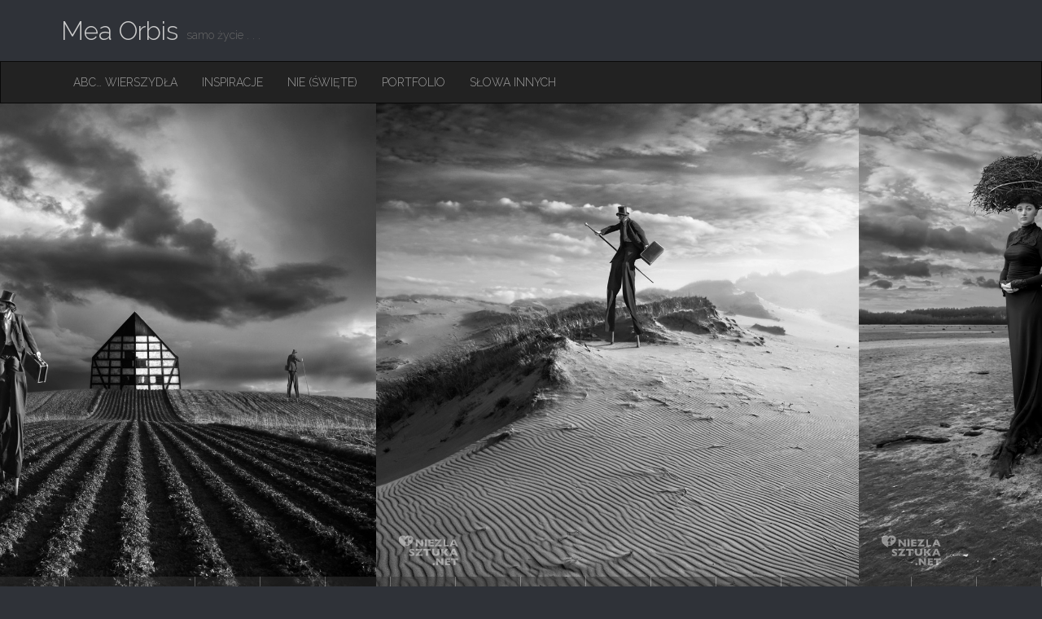

--- FILE ---
content_type: text/html; charset=UTF-8
request_url: http://meaorbis.nyinker.com/2022/04/05/dariusz-klimczak/
body_size: 8263
content:
<!DOCTYPE html>
<html lang="pl-PL">
<head>
	<meta charset="UTF-8">
	<meta name="viewport" content="width=device-width, initial-scale=1.0">
	<link rel="profile" href="http://gmpg.org/xfn/11">
	<link rel="pingback" href="http://meaorbis.nyinker.com/xmlrpc.php">
	<!--[if IE]><script src="http://meaorbis.nyinker.com/wp-content/themes/destin-basic-ny/library/js/html5.js"></script><![endif]-->
	<title>Dariusz Klimczak &#8211; Mea Orbis</title>
<meta name='robots' content='max-image-preview:large' />
	<style>img:is([sizes="auto" i], [sizes^="auto," i]) { contain-intrinsic-size: 3000px 1500px }</style>
	<link rel='dns-prefetch' href='//fonts.googleapis.com' />
<script type="text/javascript">
/* <![CDATA[ */
window._wpemojiSettings = {"baseUrl":"https:\/\/s.w.org\/images\/core\/emoji\/16.0.1\/72x72\/","ext":".png","svgUrl":"https:\/\/s.w.org\/images\/core\/emoji\/16.0.1\/svg\/","svgExt":".svg","source":{"concatemoji":"http:\/\/meaorbis.nyinker.com\/wp-includes\/js\/wp-emoji-release.min.js?ver=6.8.3"}};
/*! This file is auto-generated */
!function(s,n){var o,i,e;function c(e){try{var t={supportTests:e,timestamp:(new Date).valueOf()};sessionStorage.setItem(o,JSON.stringify(t))}catch(e){}}function p(e,t,n){e.clearRect(0,0,e.canvas.width,e.canvas.height),e.fillText(t,0,0);var t=new Uint32Array(e.getImageData(0,0,e.canvas.width,e.canvas.height).data),a=(e.clearRect(0,0,e.canvas.width,e.canvas.height),e.fillText(n,0,0),new Uint32Array(e.getImageData(0,0,e.canvas.width,e.canvas.height).data));return t.every(function(e,t){return e===a[t]})}function u(e,t){e.clearRect(0,0,e.canvas.width,e.canvas.height),e.fillText(t,0,0);for(var n=e.getImageData(16,16,1,1),a=0;a<n.data.length;a++)if(0!==n.data[a])return!1;return!0}function f(e,t,n,a){switch(t){case"flag":return n(e,"\ud83c\udff3\ufe0f\u200d\u26a7\ufe0f","\ud83c\udff3\ufe0f\u200b\u26a7\ufe0f")?!1:!n(e,"\ud83c\udde8\ud83c\uddf6","\ud83c\udde8\u200b\ud83c\uddf6")&&!n(e,"\ud83c\udff4\udb40\udc67\udb40\udc62\udb40\udc65\udb40\udc6e\udb40\udc67\udb40\udc7f","\ud83c\udff4\u200b\udb40\udc67\u200b\udb40\udc62\u200b\udb40\udc65\u200b\udb40\udc6e\u200b\udb40\udc67\u200b\udb40\udc7f");case"emoji":return!a(e,"\ud83e\udedf")}return!1}function g(e,t,n,a){var r="undefined"!=typeof WorkerGlobalScope&&self instanceof WorkerGlobalScope?new OffscreenCanvas(300,150):s.createElement("canvas"),o=r.getContext("2d",{willReadFrequently:!0}),i=(o.textBaseline="top",o.font="600 32px Arial",{});return e.forEach(function(e){i[e]=t(o,e,n,a)}),i}function t(e){var t=s.createElement("script");t.src=e,t.defer=!0,s.head.appendChild(t)}"undefined"!=typeof Promise&&(o="wpEmojiSettingsSupports",i=["flag","emoji"],n.supports={everything:!0,everythingExceptFlag:!0},e=new Promise(function(e){s.addEventListener("DOMContentLoaded",e,{once:!0})}),new Promise(function(t){var n=function(){try{var e=JSON.parse(sessionStorage.getItem(o));if("object"==typeof e&&"number"==typeof e.timestamp&&(new Date).valueOf()<e.timestamp+604800&&"object"==typeof e.supportTests)return e.supportTests}catch(e){}return null}();if(!n){if("undefined"!=typeof Worker&&"undefined"!=typeof OffscreenCanvas&&"undefined"!=typeof URL&&URL.createObjectURL&&"undefined"!=typeof Blob)try{var e="postMessage("+g.toString()+"("+[JSON.stringify(i),f.toString(),p.toString(),u.toString()].join(",")+"));",a=new Blob([e],{type:"text/javascript"}),r=new Worker(URL.createObjectURL(a),{name:"wpTestEmojiSupports"});return void(r.onmessage=function(e){c(n=e.data),r.terminate(),t(n)})}catch(e){}c(n=g(i,f,p,u))}t(n)}).then(function(e){for(var t in e)n.supports[t]=e[t],n.supports.everything=n.supports.everything&&n.supports[t],"flag"!==t&&(n.supports.everythingExceptFlag=n.supports.everythingExceptFlag&&n.supports[t]);n.supports.everythingExceptFlag=n.supports.everythingExceptFlag&&!n.supports.flag,n.DOMReady=!1,n.readyCallback=function(){n.DOMReady=!0}}).then(function(){return e}).then(function(){var e;n.supports.everything||(n.readyCallback(),(e=n.source||{}).concatemoji?t(e.concatemoji):e.wpemoji&&e.twemoji&&(t(e.twemoji),t(e.wpemoji)))}))}((window,document),window._wpemojiSettings);
/* ]]> */
</script>
<style id='wp-emoji-styles-inline-css' type='text/css'>

	img.wp-smiley, img.emoji {
		display: inline !important;
		border: none !important;
		box-shadow: none !important;
		height: 1em !important;
		width: 1em !important;
		margin: 0 0.07em !important;
		vertical-align: -0.1em !important;
		background: none !important;
		padding: 0 !important;
	}
</style>
<link rel='stylesheet' id='fancybo1-css' href='http://meaorbis.nyinker.com/wp-content/themes/destin-basic-ny/ai-plugs/fancybox_2.1.5.b/source/jquery.fancybox.css?ver=1523713098' type='text/css' media='' />
<link rel='stylesheet' id='fancybo5-css' href='http://meaorbis.nyinker.com/wp-content/themes/destin-basic-ny/ai-plugs/fancybox_2.1.5.b/fancybox.css?ver=1523713092' type='text/css' media='' />
<link rel='stylesheet' id='pasekcss-css' href='http://meaorbis.nyinker.com/wp-content/themes/destin-basic-ny/css/style3.css?ver=6.8.3' type='text/css' media='all' />
<link rel='stylesheet' id='theme_stylesheet-css' href='http://meaorbis.nyinker.com/wp-content/themes/destin-basic-ny/style.css?ver=6.8.3' type='text/css' media='all' />
<link rel='stylesheet' id='google_fonts-css' href='//fonts.googleapis.com/css?family=Raleway:300,300italic,600,600italic,800' type='text/css' media='all' />
<link rel='stylesheet' id='font_awesome-css' href='http://meaorbis.nyinker.com/wp-content/themes/destin-basic-ny/library/css/font-awesome.css?ver=4.3.0' type='text/css' media='all' />
<script type="text/javascript" src="http://meaorbis.nyinker.com/wp-content/themes/destin-basic-ny/ai-plugs/jquery_1.12.0/js/jquery-1.12.0.min.js?ver=1523713145" id="jquery-js"></script>
<script type="text/javascript" src="http://meaorbis.nyinker.com/wp-content/themes/destin-basic-ny/ai-plugs/fancybox_2.1.5.b/source/jquery.mousewheel-3.1.3.js?ver=1523713100" id="fancybo2-js"></script>
<script type="text/javascript" src="http://meaorbis.nyinker.com/wp-content/themes/destin-basic-ny/ai-plugs/fancybox_2.1.5.b/source/jquery.fancybox.js?ver=1523713099" id="fancybo3-js"></script>
<script type="text/javascript" src="http://meaorbis.nyinker.com/wp-content/themes/destin-basic-ny/ai-plugs/fancybox_2.1.5.b/source/helpers/jquery.fancybox-media.js?ver=1523713097" id="fancybo4-js"></script>
<script type="text/javascript" src="http://meaorbis.nyinker.com/wp-content/themes/destin-basic-ny/js2/jquery-ui-1.8.23.custom.min.js?ver=6.8.3" id="js2-js"></script>
<script type="text/javascript" src="http://meaorbis.nyinker.com/wp-content/themes/destin-basic-ny/js2/jquery.mousewheel.min.js?ver=6.8.3" id="js3-js"></script>
<script type="text/javascript" src="http://meaorbis.nyinker.com/wp-content/themes/destin-basic-ny/js2/jquery.kinetic.js?ver=6.8.3" id="js4-js"></script>
<script type="text/javascript" src="http://meaorbis.nyinker.com/wp-content/themes/destin-basic-ny/js2/jquery.smoothdivscroll-1.3.js?ver=6.8.3" id="js5-js"></script>
<script type="text/javascript" src="http://meaorbis.nyinker.com/wp-content/themes/destin-basic-ny/ai-core/manifest_03.js?ver=1511729909" id="aimanifest-js"></script>
<link rel="https://api.w.org/" href="http://meaorbis.nyinker.com/wp-json/" /><link rel="alternate" title="JSON" type="application/json" href="http://meaorbis.nyinker.com/wp-json/wp/v2/posts/1498" /><link rel="alternate" title="oEmbed (JSON)" type="application/json+oembed" href="http://meaorbis.nyinker.com/wp-json/oembed/1.0/embed?url=http%3A%2F%2Fmeaorbis.nyinker.com%2F2022%2F04%2F05%2Fdariusz-klimczak%2F" />
<link rel="alternate" title="oEmbed (XML)" type="text/xml+oembed" href="http://meaorbis.nyinker.com/wp-json/oembed/1.0/embed?url=http%3A%2F%2Fmeaorbis.nyinker.com%2F2022%2F04%2F05%2Fdariusz-klimczak%2F&#038;format=xml" />

<script language = "javascript">  

//////////////////////////////////////////////////////////////////////////////////////////////////

var ieUserAgent = {
    init: function () {

        var ua = navigator.userAgent;
        this.compatibilityMode = false;
        
        var ieRegex = new RegExp("MSIE ([0-9]{1,}[\.0-9]{0,})");
        if (ieRegex.exec(ua) == null)
            this.exception = "The user agent detected does not contai Internet Explorer.";

        this.renderVersion = parseFloat(RegExp.$1);
        this.version = this.renderVersion;

        if (ua.indexOf("Trident/6.0") > -1) {
            if (ua.indexOf("MSIE 7.0") > -1) {
                this.compatibilityMode = true;
                this.version = 10;                  // IE 10
            }
        }
        else if (ua.indexOf("Trident/5.0") > -1) {      
            if (ua.indexOf("MSIE 7.0") > -1) {
                this.compatibilityMode = true;
                this.version = 9;                   // IE 9
            }
        }
        else if (ua.indexOf("Trident/4.0") > -1) {
            if (ua.indexOf("MSIE 7.0") > -1) {
                this.compatibilityMode = true;
                this.version = 8;                   // IE 8
            }
        }
        else if (ua.indexOf("MSIE 7.0") > -1)
            this.version = 7;                       // IE 7
        else
            this.version = 6;                       // IE 6
    }
};

ieUserAgent.init();

//////////////////////////////////////////////////////////////////////////////////////////////////

var realIEver = ieUserAgent.renderVersion;
document.documentElement.className += " is-ie" + realIEver;

//////////////////////////////////////////////////////////////////////////////////////////////////

</script>


<script language = "javascript">  
	var urlcurrent = "http://meaorbis.nyinker.com/2022/04/05/dariusz-klimczak/";
	var urltheme   = "http://meaorbis.nyinker.com/wp-content/themes/destin-basic-ny/";
	var urlhome    = "http://meaorbis.nyinker.com/";
</script>

<style>
.container { max-width: 1170px; }
</style>
	</head>

<body class="wp-singular post-template-default single single-post postid-1498 single-format-gallery wp-theme-destin-basic-ny lang-pl chrome ishost_meaorbis-nyinker-com nonmobile nonapple computer nothome basic paseksingle">

	<div id="page" class="clearfix">
		<div id="pre-header-wrap">
			<header id="header">
				<div class="container">
										<div id="site-title"><a href="http://meaorbis.nyinker.com" title="Mea Orbis" rel="home">
						Mea Orbis					</a></div>
					<div id="site-description">samo życie . . .</div>
				</div>

				<nav id="site-navigation" class="navbar navbar-inverse" role="navigation">
					<div class="container">
						<h3 class="sr-only">Main menu</h3>
						<a class="sr-only" href="#primary" title="Skip to content">Skip to content</a>

						<div class="navbar-header">
							<button type="button" class="navbar-toggle" data-toggle="collapse" data-target=".navbar-collapse">
						        <span class="icon-bar"></span>
						        <span class="icon-bar"></span>
						        <span class="icon-bar"></span>
						    </button>
						</div>

						<div class="collapse navbar-collapse">
							<ul class="nav navbar-nav">	<li class="cat-item cat-item-9"><a href="http://meaorbis.nyinker.com/category/abc-wierszydla/">ABC&#8230; Wierszydła</a>
</li>
	<li class="cat-item cat-item-2"><a href="http://meaorbis.nyinker.com/category/inspiracje/">Inspiracje</a>
</li>
	<li class="cat-item cat-item-7"><a href="http://meaorbis.nyinker.com/category/nie-swiete/">Nie (święte)</a>
</li>
	<li class="cat-item cat-item-3"><a href="http://meaorbis.nyinker.com/category/portfolio/">Portfolio</a>
</li>
	<li class="cat-item cat-item-5"><a href="http://meaorbis.nyinker.com/category/slowa-innych/">Słowa innych</a>
</li>
</ul>						</div>
					</div>
				</nav><!-- #site-navigation -->
			</header>

	<div id="pasek-wrapper">

		<div id="divScrollHolder">



<img src='http://meaorbis.nyinker.com/wp-content/themes/destin-basic-ny/timthumb.php?q=100&src=http://meaorbis.nyinker.com/wp-content/themes/destin-basic-ny/images/1x1.png&w=1024&h=1024' class='onepasekel' rimg='http://meaorbis.nyinker.com/wp-content/uploads/agro.jpg' />

<img src='http://meaorbis.nyinker.com/wp-content/themes/destin-basic-ny/timthumb.php?q=100&src=http://meaorbis.nyinker.com/wp-content/themes/destin-basic-ny/images/1x1.png&w=1024&h=1024' class='onepasekel' rimg='http://meaorbis.nyinker.com/wp-content/uploads/akwizytor2.jpg' />

<img src='http://meaorbis.nyinker.com/wp-content/themes/destin-basic-ny/timthumb.php?q=100&src=http://meaorbis.nyinker.com/wp-content/themes/destin-basic-ny/images/1x1.png&w=1024&h=1024' class='onepasekel' rimg='http://meaorbis.nyinker.com/wp-content/uploads/empty-nest.jpg' />

<img src='http://meaorbis.nyinker.com/wp-content/themes/destin-basic-ny/timthumb.php?q=100&src=http://meaorbis.nyinker.com/wp-content/themes/destin-basic-ny/images/1x1.png&w=1024&h=1024' class='onepasekel' rimg='http://meaorbis.nyinker.com/wp-content/uploads/equilibrium.jpg' />

<img src='http://meaorbis.nyinker.com/wp-content/themes/destin-basic-ny/timthumb.php?q=100&src=http://meaorbis.nyinker.com/wp-content/themes/destin-basic-ny/images/1x1.png&w=1024&h=1024' class='onepasekel' rimg='http://meaorbis.nyinker.com/wp-content/uploads/twins.jpg' />

<img src='http://meaorbis.nyinker.com/wp-content/themes/destin-basic-ny/timthumb.php?q=100&src=http://meaorbis.nyinker.com/wp-content/themes/destin-basic-ny/images/1x1.png&w=1024&h=1024' class='onepasekel' rimg='http://meaorbis.nyinker.com/wp-content/uploads/theater-of-dreams.jpg' />

<img src='http://meaorbis.nyinker.com/wp-content/themes/destin-basic-ny/timthumb.php?q=100&src=http://meaorbis.nyinker.com/wp-content/themes/destin-basic-ny/images/1x1.png&w=1024&h=1024' class='onepasekel' rimg='http://meaorbis.nyinker.com/wp-content/uploads/giratree.jpg' />

<img src='http://meaorbis.nyinker.com/wp-content/themes/destin-basic-ny/timthumb.php?q=100&src=http://meaorbis.nyinker.com/wp-content/themes/destin-basic-ny/images/1x1.png&w=1024&h=1024' class='onepasekel' rimg='http://meaorbis.nyinker.com/wp-content/uploads/in-search-of-the-nest.jpg' />

<img src='http://meaorbis.nyinker.com/wp-content/themes/destin-basic-ny/timthumb.php?q=100&src=http://meaorbis.nyinker.com/wp-content/themes/destin-basic-ny/images/1x1.png&w=1024&h=1024' class='onepasekel' rimg='http://meaorbis.nyinker.com/wp-content/uploads/journey.jpg' />

<img src='http://meaorbis.nyinker.com/wp-content/themes/destin-basic-ny/timthumb.php?q=100&src=http://meaorbis.nyinker.com/wp-content/themes/destin-basic-ny/images/1x1.png&w=1024&h=1024' class='onepasekel' rimg='http://meaorbis.nyinker.com/wp-content/uploads/relativity.jpg' />

<img src='http://meaorbis.nyinker.com/wp-content/themes/destin-basic-ny/timthumb.php?q=100&src=http://meaorbis.nyinker.com/wp-content/themes/destin-basic-ny/images/1x1.png&w=1024&h=1024' class='onepasekel' rimg='http://meaorbis.nyinker.com/wp-content/uploads/guardian.jpg' />

<img src='http://meaorbis.nyinker.com/wp-content/themes/destin-basic-ny/timthumb.php?q=100&src=http://meaorbis.nyinker.com/wp-content/themes/destin-basic-ny/images/1x1.png&w=1200&h=1200' class='onepasekel' rimg='http://meaorbis.nyinker.com/wp-content/uploads/moses.jpg' />

<img src='http://meaorbis.nyinker.com/wp-content/themes/destin-basic-ny/timthumb.php?q=100&src=http://meaorbis.nyinker.com/wp-content/themes/destin-basic-ny/images/1x1.png&w=1200&h=1200' class='onepasekel' rimg='http://meaorbis.nyinker.com/wp-content/uploads/key-to-the-labyrinth.jpg' />

<img src='http://meaorbis.nyinker.com/wp-content/themes/destin-basic-ny/timthumb.php?q=100&src=http://meaorbis.nyinker.com/wp-content/themes/destin-basic-ny/images/1x1.png&w=1024&h=1024' class='onepasekel' rimg='http://meaorbis.nyinker.com/wp-content/uploads/procession.jpg' />

<img src='http://meaorbis.nyinker.com/wp-content/themes/destin-basic-ny/timthumb.php?q=100&src=http://meaorbis.nyinker.com/wp-content/themes/destin-basic-ny/images/1x1.png&w=1024&h=1024' class='onepasekel' rimg='http://meaorbis.nyinker.com/wp-content/uploads/moral-backbone.jpg' />

<img src='http://meaorbis.nyinker.com/wp-content/themes/destin-basic-ny/timthumb.php?q=100&src=http://meaorbis.nyinker.com/wp-content/themes/destin-basic-ny/images/1x1.png&w=1024&h=1024' class='onepasekel' rimg='http://meaorbis.nyinker.com/wp-content/uploads/biological-clockwork.jpg' />


</div>

<div id="divScrollProgress"></div>

	</div><!--  end pasek-wrapper -->

</div><!-- end pre-header-wrap -->
<main>

<div class="container">
	<div class="row">
		<div id="primary" class="col-md-9">
				
					<article id="post-1498" class="post-1498 post type-post status-publish format-gallery has-post-thumbnail hentry category-inspiracje post_format-post-format-gallery xfolkentry clearfix">
	    
	<header class="entry-header">
		<h1 class="entry-title"><i class="fa fa-camera-retro"></i> Dariusz Klimczak</h1>	</header>
	    <div class="entry-content description clearfix">
	        <p>Dariusz Klimczak &#8211; prawie mój równolatek (rocznik 1967), urodzony i mieszkający w Sieradzu. Fotografuje od ponad 30 lat, tworzy surrealistyczne fotomontaże na bazie własnych zdjęć. Zwolennik czarno-białych kwadratów, choć nie stroni też od koloru. Zorganizował 21 wystaw indywidualnych (Polska, Holandia, Kolumbia, Anglia). W swoich pracach bazuje na symbolach i archetypach, a celem jego twórczości jest zmuszenie oglądającego do refleksji lub uśmiechu. Prywatną ambicją autora jest stworzenie uniwersalnego języka obrazkowego, swoistego wizualnego esperanto, które będzie zrozumiałe na całym świecie. Kompozytor i producent albumu Climax Indigo &#8222;Frimagination&#8221; (2004). Autor dwóch tomików aforyzmów (&#8222;Aforyzjaki&#8221;, &#8222;Klocki ego&#8221;), laureat Grand Prix konkursu aforystycznego im. Leca (Nowy Targ, 2005). Były malarz, dziennikarz, perkusista w zespole rockowym.</p>
<p>(<a href="http://www.kwadrart.com/">http://www.kwadrart.com/</a> oraz <a href="https://niezlasztuka.net">https://niezlasztuka.net</a> &#8211; super strona, będę na nią częściej zaglądał)</p>

        <style type='text/css'>
            #gallery-1 {
                margin: auto;
            }
            #gallery-1 .gallery-item {
                float: left;
                margin-top: 10px;
                text-align: center;
                width: 25%;           }
            #gallery-1 img {
                border: 2px solid #cfcfcf;
            }
            #gallery-1 .gallery-caption {
                margin-left: 0;
            }
        </style>
        <!-- see tomek -->
        <div id='gallery-1' class='gallery galleryid-1498'><dl class='gallery-item'>
            <dt class='gallery-icon'>
                <a class="group" data-fancybox-group="group1498-1" target="_blank"  href='http://meaorbis.nyinker.com/wp-content/uploads/agro.jpg'><img decoding="async" width="150" height="150" src="http://meaorbis.nyinker.com/wp-content/uploads/agro-150x150.jpg" class="attachment-thumbnail size-thumbnail" alt="" srcset="http://meaorbis.nyinker.com/wp-content/uploads/agro-150x150.jpg 150w, http://meaorbis.nyinker.com/wp-content/uploads/agro-300x300.jpg 300w, http://meaorbis.nyinker.com/wp-content/uploads/agro.jpg 1024w, http://meaorbis.nyinker.com/wp-content/uploads/agro-768x768.jpg 768w, http://meaorbis.nyinker.com/wp-content/uploads/agro-400x400.jpg 400w" sizes="(max-width: 150px) 100vw, 150px" /></a>
            </dt></dl><dl class='gallery-item'>
            <dt class='gallery-icon'>
                <a class="group" data-fancybox-group="group1498-1" target="_blank"  href='http://meaorbis.nyinker.com/wp-content/uploads/akwizytor2.jpg'><img decoding="async" width="150" height="150" src="http://meaorbis.nyinker.com/wp-content/uploads/akwizytor2-150x150.jpg" class="attachment-thumbnail size-thumbnail" alt="" srcset="http://meaorbis.nyinker.com/wp-content/uploads/akwizytor2-150x150.jpg 150w, http://meaorbis.nyinker.com/wp-content/uploads/akwizytor2-300x300.jpg 300w, http://meaorbis.nyinker.com/wp-content/uploads/akwizytor2.jpg 1024w, http://meaorbis.nyinker.com/wp-content/uploads/akwizytor2-768x768.jpg 768w, http://meaorbis.nyinker.com/wp-content/uploads/akwizytor2-400x400.jpg 400w" sizes="(max-width: 150px) 100vw, 150px" /></a>
            </dt></dl><dl class='gallery-item'>
            <dt class='gallery-icon'>
                <a class="group" data-fancybox-group="group1498-1" target="_blank"  href='http://meaorbis.nyinker.com/wp-content/uploads/empty-nest.jpg'><img decoding="async" width="150" height="150" src="http://meaorbis.nyinker.com/wp-content/uploads/empty-nest-150x150.jpg" class="attachment-thumbnail size-thumbnail" alt="" srcset="http://meaorbis.nyinker.com/wp-content/uploads/empty-nest-150x150.jpg 150w, http://meaorbis.nyinker.com/wp-content/uploads/empty-nest-300x300.jpg 300w, http://meaorbis.nyinker.com/wp-content/uploads/empty-nest.jpg 1024w, http://meaorbis.nyinker.com/wp-content/uploads/empty-nest-768x768.jpg 768w, http://meaorbis.nyinker.com/wp-content/uploads/empty-nest-400x400.jpg 400w" sizes="(max-width: 150px) 100vw, 150px" /></a>
            </dt></dl><dl class='gallery-item'>
            <dt class='gallery-icon'>
                <a class="group" data-fancybox-group="group1498-1" target="_blank"  href='http://meaorbis.nyinker.com/wp-content/uploads/equilibrium.jpg'><img loading="lazy" decoding="async" width="150" height="150" src="http://meaorbis.nyinker.com/wp-content/uploads/equilibrium-150x150.jpg" class="attachment-thumbnail size-thumbnail" alt="" srcset="http://meaorbis.nyinker.com/wp-content/uploads/equilibrium-150x150.jpg 150w, http://meaorbis.nyinker.com/wp-content/uploads/equilibrium-300x300.jpg 300w, http://meaorbis.nyinker.com/wp-content/uploads/equilibrium.jpg 1024w, http://meaorbis.nyinker.com/wp-content/uploads/equilibrium-768x768.jpg 768w, http://meaorbis.nyinker.com/wp-content/uploads/equilibrium-400x400.jpg 400w" sizes="auto, (max-width: 150px) 100vw, 150px" /></a>
            </dt></dl><br style="clear: both" /><dl class='gallery-item'>
            <dt class='gallery-icon'>
                <a class="group" data-fancybox-group="group1498-1" target="_blank"  href='http://meaorbis.nyinker.com/wp-content/uploads/twins.jpg'><img loading="lazy" decoding="async" width="150" height="150" src="http://meaorbis.nyinker.com/wp-content/uploads/twins-150x150.jpg" class="attachment-thumbnail size-thumbnail" alt="" srcset="http://meaorbis.nyinker.com/wp-content/uploads/twins-150x150.jpg 150w, http://meaorbis.nyinker.com/wp-content/uploads/twins-300x300.jpg 300w, http://meaorbis.nyinker.com/wp-content/uploads/twins.jpg 1024w, http://meaorbis.nyinker.com/wp-content/uploads/twins-768x768.jpg 768w, http://meaorbis.nyinker.com/wp-content/uploads/twins-400x400.jpg 400w" sizes="auto, (max-width: 150px) 100vw, 150px" /></a>
            </dt></dl><dl class='gallery-item'>
            <dt class='gallery-icon'>
                <a class="group" data-fancybox-group="group1498-1" target="_blank"  href='http://meaorbis.nyinker.com/wp-content/uploads/theater-of-dreams.jpg'><img loading="lazy" decoding="async" width="150" height="150" src="http://meaorbis.nyinker.com/wp-content/uploads/theater-of-dreams-150x150.jpg" class="attachment-thumbnail size-thumbnail" alt="" srcset="http://meaorbis.nyinker.com/wp-content/uploads/theater-of-dreams-150x150.jpg 150w, http://meaorbis.nyinker.com/wp-content/uploads/theater-of-dreams-300x300.jpg 300w, http://meaorbis.nyinker.com/wp-content/uploads/theater-of-dreams.jpg 1024w, http://meaorbis.nyinker.com/wp-content/uploads/theater-of-dreams-768x768.jpg 768w, http://meaorbis.nyinker.com/wp-content/uploads/theater-of-dreams-400x400.jpg 400w" sizes="auto, (max-width: 150px) 100vw, 150px" /></a>
            </dt></dl><dl class='gallery-item'>
            <dt class='gallery-icon'>
                <a class="group" data-fancybox-group="group1498-1" target="_blank"  href='http://meaorbis.nyinker.com/wp-content/uploads/giratree.jpg'><img loading="lazy" decoding="async" width="150" height="150" src="http://meaorbis.nyinker.com/wp-content/uploads/giratree-150x150.jpg" class="attachment-thumbnail size-thumbnail" alt="" srcset="http://meaorbis.nyinker.com/wp-content/uploads/giratree-150x150.jpg 150w, http://meaorbis.nyinker.com/wp-content/uploads/giratree-300x300.jpg 300w, http://meaorbis.nyinker.com/wp-content/uploads/giratree.jpg 1024w, http://meaorbis.nyinker.com/wp-content/uploads/giratree-768x768.jpg 768w, http://meaorbis.nyinker.com/wp-content/uploads/giratree-400x400.jpg 400w" sizes="auto, (max-width: 150px) 100vw, 150px" /></a>
            </dt></dl><dl class='gallery-item'>
            <dt class='gallery-icon'>
                <a class="group" data-fancybox-group="group1498-1" target="_blank"  href='http://meaorbis.nyinker.com/wp-content/uploads/in-search-of-the-nest.jpg'><img loading="lazy" decoding="async" width="150" height="150" src="http://meaorbis.nyinker.com/wp-content/uploads/in-search-of-the-nest-150x150.jpg" class="attachment-thumbnail size-thumbnail" alt="" srcset="http://meaorbis.nyinker.com/wp-content/uploads/in-search-of-the-nest-150x150.jpg 150w, http://meaorbis.nyinker.com/wp-content/uploads/in-search-of-the-nest-300x300.jpg 300w, http://meaorbis.nyinker.com/wp-content/uploads/in-search-of-the-nest.jpg 1024w, http://meaorbis.nyinker.com/wp-content/uploads/in-search-of-the-nest-768x768.jpg 768w, http://meaorbis.nyinker.com/wp-content/uploads/in-search-of-the-nest-400x400.jpg 400w" sizes="auto, (max-width: 150px) 100vw, 150px" /></a>
            </dt></dl><br style="clear: both" /><dl class='gallery-item'>
            <dt class='gallery-icon'>
                <a class="group" data-fancybox-group="group1498-1" target="_blank"  href='http://meaorbis.nyinker.com/wp-content/uploads/journey.jpg'><img loading="lazy" decoding="async" width="150" height="150" src="http://meaorbis.nyinker.com/wp-content/uploads/journey-150x150.jpg" class="attachment-thumbnail size-thumbnail" alt="" srcset="http://meaorbis.nyinker.com/wp-content/uploads/journey-150x150.jpg 150w, http://meaorbis.nyinker.com/wp-content/uploads/journey-300x300.jpg 300w, http://meaorbis.nyinker.com/wp-content/uploads/journey.jpg 1024w, http://meaorbis.nyinker.com/wp-content/uploads/journey-768x768.jpg 768w, http://meaorbis.nyinker.com/wp-content/uploads/journey-400x400.jpg 400w" sizes="auto, (max-width: 150px) 100vw, 150px" /></a>
            </dt></dl><dl class='gallery-item'>
            <dt class='gallery-icon'>
                <a class="group" data-fancybox-group="group1498-1" target="_blank"  href='http://meaorbis.nyinker.com/wp-content/uploads/relativity.jpg'><img loading="lazy" decoding="async" width="150" height="150" src="http://meaorbis.nyinker.com/wp-content/uploads/relativity-150x150.jpg" class="attachment-thumbnail size-thumbnail" alt="" srcset="http://meaorbis.nyinker.com/wp-content/uploads/relativity-150x150.jpg 150w, http://meaorbis.nyinker.com/wp-content/uploads/relativity-300x300.jpg 300w, http://meaorbis.nyinker.com/wp-content/uploads/relativity.jpg 1024w, http://meaorbis.nyinker.com/wp-content/uploads/relativity-768x768.jpg 768w, http://meaorbis.nyinker.com/wp-content/uploads/relativity-400x400.jpg 400w" sizes="auto, (max-width: 150px) 100vw, 150px" /></a>
            </dt></dl><dl class='gallery-item'>
            <dt class='gallery-icon'>
                <a class="group" data-fancybox-group="group1498-1" target="_blank"  href='http://meaorbis.nyinker.com/wp-content/uploads/guardian.jpg'><img loading="lazy" decoding="async" width="150" height="150" src="http://meaorbis.nyinker.com/wp-content/uploads/guardian-150x150.jpg" class="attachment-thumbnail size-thumbnail" alt="" srcset="http://meaorbis.nyinker.com/wp-content/uploads/guardian-150x150.jpg 150w, http://meaorbis.nyinker.com/wp-content/uploads/guardian-300x300.jpg 300w, http://meaorbis.nyinker.com/wp-content/uploads/guardian.jpg 1024w, http://meaorbis.nyinker.com/wp-content/uploads/guardian-768x768.jpg 768w, http://meaorbis.nyinker.com/wp-content/uploads/guardian-400x400.jpg 400w" sizes="auto, (max-width: 150px) 100vw, 150px" /></a>
            </dt></dl><dl class='gallery-item'>
            <dt class='gallery-icon'>
                <a class="group" data-fancybox-group="group1498-1" target="_blank"  href='http://meaorbis.nyinker.com/wp-content/uploads/moses.jpg'><img loading="lazy" decoding="async" width="150" height="150" src="http://meaorbis.nyinker.com/wp-content/uploads/moses-150x150.jpg" class="attachment-thumbnail size-thumbnail" alt="" srcset="http://meaorbis.nyinker.com/wp-content/uploads/moses-150x150.jpg 150w, http://meaorbis.nyinker.com/wp-content/uploads/moses-300x300.jpg 300w, http://meaorbis.nyinker.com/wp-content/uploads/moses-1024x1024.jpg 1024w, http://meaorbis.nyinker.com/wp-content/uploads/moses-768x768.jpg 768w, http://meaorbis.nyinker.com/wp-content/uploads/moses-400x400.jpg 400w, http://meaorbis.nyinker.com/wp-content/uploads/moses.jpg 1200w" sizes="auto, (max-width: 150px) 100vw, 150px" /></a>
            </dt></dl><br style="clear: both" /><dl class='gallery-item'>
            <dt class='gallery-icon'>
                <a class="group" data-fancybox-group="group1498-1" target="_blank"  href='http://meaorbis.nyinker.com/wp-content/uploads/key-to-the-labyrinth.jpg'><img loading="lazy" decoding="async" width="150" height="150" src="http://meaorbis.nyinker.com/wp-content/uploads/key-to-the-labyrinth-150x150.jpg" class="attachment-thumbnail size-thumbnail" alt="" srcset="http://meaorbis.nyinker.com/wp-content/uploads/key-to-the-labyrinth-150x150.jpg 150w, http://meaorbis.nyinker.com/wp-content/uploads/key-to-the-labyrinth-300x300.jpg 300w, http://meaorbis.nyinker.com/wp-content/uploads/key-to-the-labyrinth-1024x1024.jpg 1024w, http://meaorbis.nyinker.com/wp-content/uploads/key-to-the-labyrinth-768x768.jpg 768w, http://meaorbis.nyinker.com/wp-content/uploads/key-to-the-labyrinth-400x400.jpg 400w, http://meaorbis.nyinker.com/wp-content/uploads/key-to-the-labyrinth.jpg 1200w" sizes="auto, (max-width: 150px) 100vw, 150px" /></a>
            </dt></dl><dl class='gallery-item'>
            <dt class='gallery-icon'>
                <a class="group" data-fancybox-group="group1498-1" target="_blank"  href='http://meaorbis.nyinker.com/wp-content/uploads/procession.jpg'><img loading="lazy" decoding="async" width="150" height="150" src="http://meaorbis.nyinker.com/wp-content/uploads/procession-150x150.jpg" class="attachment-thumbnail size-thumbnail" alt="" srcset="http://meaorbis.nyinker.com/wp-content/uploads/procession-150x150.jpg 150w, http://meaorbis.nyinker.com/wp-content/uploads/procession-300x300.jpg 300w, http://meaorbis.nyinker.com/wp-content/uploads/procession.jpg 1024w, http://meaorbis.nyinker.com/wp-content/uploads/procession-768x768.jpg 768w, http://meaorbis.nyinker.com/wp-content/uploads/procession-400x400.jpg 400w" sizes="auto, (max-width: 150px) 100vw, 150px" /></a>
            </dt></dl><dl class='gallery-item'>
            <dt class='gallery-icon'>
                <a class="group" data-fancybox-group="group1498-1" target="_blank"  href='http://meaorbis.nyinker.com/wp-content/uploads/moral-backbone.jpg'><img loading="lazy" decoding="async" width="150" height="150" src="http://meaorbis.nyinker.com/wp-content/uploads/moral-backbone-150x150.jpg" class="attachment-thumbnail size-thumbnail" alt="" srcset="http://meaorbis.nyinker.com/wp-content/uploads/moral-backbone-150x150.jpg 150w, http://meaorbis.nyinker.com/wp-content/uploads/moral-backbone-300x300.jpg 300w, http://meaorbis.nyinker.com/wp-content/uploads/moral-backbone.jpg 1024w, http://meaorbis.nyinker.com/wp-content/uploads/moral-backbone-768x768.jpg 768w, http://meaorbis.nyinker.com/wp-content/uploads/moral-backbone-400x400.jpg 400w" sizes="auto, (max-width: 150px) 100vw, 150px" /></a>
            </dt></dl><dl class='gallery-item'>
            <dt class='gallery-icon'>
                <a class="group" data-fancybox-group="group1498-1" target="_blank"  href='http://meaorbis.nyinker.com/wp-content/uploads/biological-clockwork.jpg'><img loading="lazy" decoding="async" width="150" height="150" src="http://meaorbis.nyinker.com/wp-content/uploads/biological-clockwork-150x150.jpg" class="attachment-thumbnail size-thumbnail" alt="" srcset="http://meaorbis.nyinker.com/wp-content/uploads/biological-clockwork-150x150.jpg 150w, http://meaorbis.nyinker.com/wp-content/uploads/biological-clockwork-300x300.jpg 300w, http://meaorbis.nyinker.com/wp-content/uploads/biological-clockwork.jpg 1024w, http://meaorbis.nyinker.com/wp-content/uploads/biological-clockwork-768x768.jpg 768w, http://meaorbis.nyinker.com/wp-content/uploads/biological-clockwork-400x400.jpg 400w" sizes="auto, (max-width: 150px) 100vw, 150px" /></a>
            </dt></dl><br style="clear: both" />
            <br style='clear: both;' />
        </div>

<p>&nbsp;</p>
	    </div><!-- .entry-content -->

	    	<footer class="clearfix">
	    	</footer><!-- .entry -->
		</article>	
				<div id="posts-pagination" class="clearfix">
					<h3 class="sr-only">Post navigation</h3>
					<div class="previous pull-left"><a href="http://meaorbis.nyinker.com/2022/02/01/michael-cheval/" rel="prev"><span class="meta-nav">&larr;</span> Michael Cheval</a></div>
					<div class="next pull-right"><a href="http://meaorbis.nyinker.com/2022/04/06/agnieszka/" rel="next">Agnieszka <span class="meta-nav">&rarr;</span></a></div>
				</div><!-- #posts-pagination -->
	
				
<div id="comments" class="comments-area">
	
	
		<div id="respond" class="comment-respond">
		<h3 id="reply-title" class="comment-reply-title">Dodaj komentarz <small><a rel="nofollow" id="cancel-comment-reply-link" href="/2022/04/05/dariusz-klimczak/#respond" style="display:none;">Anuluj pisanie odpowiedzi</a></small></h3><form action="http://meaorbis.nyinker.com/wp-comments-post.php" method="post" id="commentform" class="comment-form"><p class="comment-notes"><span id="email-notes">Twój adres e-mail nie zostanie opublikowany.</span> <span class="required-field-message">Wymagane pola są oznaczone <span class="required">*</span></span></p><p class="comment-form-comment"><label for="comment">Komentarz <span class="required">*</span></label> <textarea id="comment" name="comment" cols="45" rows="8" maxlength="65525" required></textarea></p><p class="comment-form-author"><label for="author">Nazwa <span class="required">*</span></label> <input id="author" name="author" type="text" value="" size="30" maxlength="245" autocomplete="name" required /></p>
<p class="comment-form-email"><label for="email">Adres e-mail <span class="required">*</span></label> <input id="email" name="email" type="email" value="" size="30" maxlength="100" aria-describedby="email-notes" autocomplete="email" required /></p>
<p class="comment-form-url"><label for="url">Witryna internetowa</label> <input id="url" name="url" type="url" value="" size="30" maxlength="200" autocomplete="url" /></p>
<p class="comment-form-cookies-consent"><input id="wp-comment-cookies-consent" name="wp-comment-cookies-consent" type="checkbox" value="yes" /> <label for="wp-comment-cookies-consent">Zapamiętaj moje dane w tej przeglądarce podczas pisania kolejnych komentarzy.</label></p>
<p class="form-submit"><input name="submit" type="submit" id="submit" class="submit" value="Komentarz wpisu" /> <input type='hidden' name='comment_post_ID' value='1498' id='comment_post_ID' />
<input type='hidden' name='comment_parent' id='comment_parent' value='0' />
</p><p style="display: none;"><input type="hidden" id="akismet_comment_nonce" name="akismet_comment_nonce" value="955aea5570" /></p><p style="display: none !important;" class="akismet-fields-container" data-prefix="ak_"><label>&#916;<textarea name="ak_hp_textarea" cols="45" rows="8" maxlength="100"></textarea></label><input type="hidden" id="ak_js_1" name="ak_js" value="61"/><script>document.getElementById( "ak_js_1" ).setAttribute( "value", ( new Date() ).getTime() );</script></p></form>	</div><!-- #respond -->
	</div><!-- #comments .comments-area -->	
					</div>
	
			<div id="secondary" class="col-md-3" role="complementary">
		<aside id="archives-2" class="widget widget_archive"><h3 class="widget-title">Archiwa</h3>
			<ul>
					<li><a href='http://meaorbis.nyinker.com/2025/09/'>wrzesień 2025</a></li>
	<li><a href='http://meaorbis.nyinker.com/2025/06/'>czerwiec 2025</a></li>
	<li><a href='http://meaorbis.nyinker.com/2025/05/'>maj 2025</a></li>
	<li><a href='http://meaorbis.nyinker.com/2025/04/'>kwiecień 2025</a></li>
	<li><a href='http://meaorbis.nyinker.com/2025/01/'>styczeń 2025</a></li>
	<li><a href='http://meaorbis.nyinker.com/2024/11/'>listopad 2024</a></li>
	<li><a href='http://meaorbis.nyinker.com/2024/10/'>październik 2024</a></li>
	<li><a href='http://meaorbis.nyinker.com/2024/08/'>sierpień 2024</a></li>
	<li><a href='http://meaorbis.nyinker.com/2024/04/'>kwiecień 2024</a></li>
	<li><a href='http://meaorbis.nyinker.com/2024/03/'>marzec 2024</a></li>
	<li><a href='http://meaorbis.nyinker.com/2024/02/'>luty 2024</a></li>
	<li><a href='http://meaorbis.nyinker.com/2023/10/'>październik 2023</a></li>
	<li><a href='http://meaorbis.nyinker.com/2023/07/'>lipiec 2023</a></li>
	<li><a href='http://meaorbis.nyinker.com/2023/06/'>czerwiec 2023</a></li>
	<li><a href='http://meaorbis.nyinker.com/2023/05/'>maj 2023</a></li>
	<li><a href='http://meaorbis.nyinker.com/2023/04/'>kwiecień 2023</a></li>
	<li><a href='http://meaorbis.nyinker.com/2023/03/'>marzec 2023</a></li>
	<li><a href='http://meaorbis.nyinker.com/2023/02/'>luty 2023</a></li>
	<li><a href='http://meaorbis.nyinker.com/2023/01/'>styczeń 2023</a></li>
	<li><a href='http://meaorbis.nyinker.com/2022/11/'>listopad 2022</a></li>
	<li><a href='http://meaorbis.nyinker.com/2022/07/'>lipiec 2022</a></li>
	<li><a href='http://meaorbis.nyinker.com/2022/04/'>kwiecień 2022</a></li>
	<li><a href='http://meaorbis.nyinker.com/2022/02/'>luty 2022</a></li>
	<li><a href='http://meaorbis.nyinker.com/2022/01/'>styczeń 2022</a></li>
	<li><a href='http://meaorbis.nyinker.com/2021/12/'>grudzień 2021</a></li>
	<li><a href='http://meaorbis.nyinker.com/2021/11/'>listopad 2021</a></li>
	<li><a href='http://meaorbis.nyinker.com/2021/10/'>październik 2021</a></li>
	<li><a href='http://meaorbis.nyinker.com/2021/09/'>wrzesień 2021</a></li>
	<li><a href='http://meaorbis.nyinker.com/2021/04/'>kwiecień 2021</a></li>
	<li><a href='http://meaorbis.nyinker.com/2021/03/'>marzec 2021</a></li>
	<li><a href='http://meaorbis.nyinker.com/2021/02/'>luty 2021</a></li>
	<li><a href='http://meaorbis.nyinker.com/2021/01/'>styczeń 2021</a></li>
	<li><a href='http://meaorbis.nyinker.com/2020/12/'>grudzień 2020</a></li>
	<li><a href='http://meaorbis.nyinker.com/2020/10/'>październik 2020</a></li>
	<li><a href='http://meaorbis.nyinker.com/2020/09/'>wrzesień 2020</a></li>
	<li><a href='http://meaorbis.nyinker.com/2020/03/'>marzec 2020</a></li>
	<li><a href='http://meaorbis.nyinker.com/2019/11/'>listopad 2019</a></li>
	<li><a href='http://meaorbis.nyinker.com/2019/09/'>wrzesień 2019</a></li>
	<li><a href='http://meaorbis.nyinker.com/2019/07/'>lipiec 2019</a></li>
	<li><a href='http://meaorbis.nyinker.com/2019/06/'>czerwiec 2019</a></li>
	<li><a href='http://meaorbis.nyinker.com/2019/02/'>luty 2019</a></li>
	<li><a href='http://meaorbis.nyinker.com/2018/12/'>grudzień 2018</a></li>
	<li><a href='http://meaorbis.nyinker.com/2018/11/'>listopad 2018</a></li>
	<li><a href='http://meaorbis.nyinker.com/2018/10/'>październik 2018</a></li>
	<li><a href='http://meaorbis.nyinker.com/2018/09/'>wrzesień 2018</a></li>
	<li><a href='http://meaorbis.nyinker.com/2018/07/'>lipiec 2018</a></li>
	<li><a href='http://meaorbis.nyinker.com/2018/06/'>czerwiec 2018</a></li>
	<li><a href='http://meaorbis.nyinker.com/2018/05/'>maj 2018</a></li>
	<li><a href='http://meaorbis.nyinker.com/2018/04/'>kwiecień 2018</a></li>
	<li><a href='http://meaorbis.nyinker.com/2018/03/'>marzec 2018</a></li>
	<li><a href='http://meaorbis.nyinker.com/2018/02/'>luty 2018</a></li>
	<li><a href='http://meaorbis.nyinker.com/2018/01/'>styczeń 2018</a></li>
	<li><a href='http://meaorbis.nyinker.com/2017/12/'>grudzień 2017</a></li>
	<li><a href='http://meaorbis.nyinker.com/2017/11/'>listopad 2017</a></li>
			</ul>

			</aside><aside id="categories-2" class="widget widget_categories"><h3 class="widget-title">Kategorie</h3>
			<ul>
					<li class="cat-item cat-item-9"><a href="http://meaorbis.nyinker.com/category/abc-wierszydla/">ABC&#8230; Wierszydła</a>
</li>
	<li class="cat-item cat-item-2"><a href="http://meaorbis.nyinker.com/category/inspiracje/">Inspiracje</a>
</li>
	<li class="cat-item cat-item-7"><a href="http://meaorbis.nyinker.com/category/nie-swiete/">Nie (święte)</a>
</li>
	<li class="cat-item cat-item-3"><a href="http://meaorbis.nyinker.com/category/portfolio/">Portfolio</a>
</li>
	<li class="cat-item cat-item-5"><a href="http://meaorbis.nyinker.com/category/slowa-innych/">Słowa innych</a>
</li>
			</ul>

			</aside>	</div><!-- #secondary.widget-area -->
	</div>
</div>

		</main><!-- main -->

		<footer id="footer" role="contentinfo">
			<div id="footer-content" class="container">
				<div class="row">
					<div class="copyright col-lg-12">
						<p class="pull-left">Copyright &copy; 2026 <a href="http://meaorbis.nyinker.com">Mea Orbis</a>. All Rights Reserved.</p>
						<p class="pull-right">
							The Destin Basic Theme by <a href="https://themes.bavotasan.com/themes/destin-wordpress-themes/">bavotasan.com</a>.						</p>
					</div><!-- .col-lg-12 -->
				</div><!-- .row -->
			</div><!-- #footer-content.container -->
		</footer><!-- #footer -->

	</div><!-- #page -->

<script type="speculationrules">
{"prefetch":[{"source":"document","where":{"and":[{"href_matches":"\/*"},{"not":{"href_matches":["\/wp-*.php","\/wp-admin\/*","\/wp-content\/uploads\/*","\/wp-content\/*","\/wp-content\/plugins\/*","\/wp-content\/themes\/destin-basic-ny\/*","\/*\\?(.+)"]}},{"not":{"selector_matches":"a[rel~=\"nofollow\"]"}},{"not":{"selector_matches":".no-prefetch, .no-prefetch a"}}]},"eagerness":"conservative"}]}
</script>
<script type="text/javascript" src="http://meaorbis.nyinker.com/wp-content/themes/destin-basic-ny/ai-plugs/fancybox_2.1.5.b/fancybox.js?ver=1523713092" id="fancybo6-js"></script>
<script type="text/javascript" src="http://meaorbis.nyinker.com/wp-content/themes/destin-basic-ny/pasek.js?ver=6.8.3" id="pasekjs-js"></script>
<script type="text/javascript" src="http://meaorbis.nyinker.com/wp-content/themes/destin-basic-ny/library/js/bootstrap.js?ver=3.0.3" id="bootstrap-js"></script>
<script type="text/javascript" src="http://meaorbis.nyinker.com/wp-content/themes/destin-basic-ny/library/js/theme.js?ver=6.8.3" id="theme-js"></script>
<script defer type="text/javascript" src="http://meaorbis.nyinker.com/wp-content/plugins/akismet/_inc/akismet-frontend.js?ver=1758257112" id="akismet-frontend-js"></script>
</body>
</html>

--- FILE ---
content_type: text/css
request_url: http://meaorbis.nyinker.com/wp-content/themes/destin-basic-ny/ai-plugs/fancybox_2.1.5.b/fancybox.css?ver=1523713092
body_size: 61
content:
 .fancybox-overlay {
    overflow: hidden !important;
    }



--- FILE ---
content_type: text/css
request_url: http://meaorbis.nyinker.com/wp-content/themes/destin-basic-ny/css/style3.css?ver=6.8.3
body_size: 1013
content:
/* OVERRIDE */

body.paseksingle {
	overflow-x: hidden;
}

body.paseksingle #pre-header-wrap {
	display: flex;
	width: 100vw;
	height: 100vh;
	flex-direction: column;
}

body.paseksingle #header {
	flex-grow: 0;
}

body.paseksingle #pasek-wrapper {
    flex-grow: 1;
    flex-shrink: 1;
    flex-basis: auto;
	background: #26282b;
	overflow: hidden;
	position: relative;
}

body.paseksingle .entry-content .gallery {
	display: none !important;
}











/*#container {
	padding:					00;
	}

#sidebar {
	padding-top:				40px;
	}

.single #primary, .page #primary {
	width:  					auto;
	padding:					0;
	margin: 					0;
	position:   				absolute;
	left:   					230px;
	right:  					10px;
	top:						0;
	bottom: 					0;
	overflow:   				hidden;
	background-image: 			url('../images/shade1.png');
	background-repeat: 			repeat;
	background-position: 		center;
	}*/

#divScrollProgress {
	position: 				absolute;
	height: 				12px;
	width: 					100%;
	bottom: 				0;
	z-index: 				333;
	display: 				table;
	}

.divScrollProgressOne {
	display: 				block;
	height: 				12px;
	background: 			#333;
	border-right: 			1px solid #aaa;
	display: 				table-cell;
	opacity: 				0.5;
	}

.divScrollProgressOne:hover {
	background: 			#29516B;
	opacity: 				0.7;
	cursor: 				pointer;
	}

#divScrollHolder {
	position: 				absolute;
	height: 				100%;
	width: 					100%;
	top: 					0;
	left: 					0;
	}

.onepasekel {
	position: 					relative;
	display:					block;
	float:  					left;
	height: 					100%;
	width:  					auto;
	opacity:					1;
	padding-right: 				0px;
	-webkit-user-select: 		none;
	-khtml-user-select: 		none;
	-moz-user-select:   		none;
	-o-user-select: 			none;
	user-select:				none;
	background-image:   		url('../images/dark/ajax-loader3.gif'), url('../images/dark/ajax-loader3.png');
	background-repeat:  		no-repeat, no-repeat;
	background-position:		center center, center center;
	}

/* ++ */

div.scrollingHotSpotLeft {
	min-width:  				75px;
	width:  					10%;
	height: 					100%;
	background-image:   		url('../images/big_transparent.gif');
	background-repeat:  		repeat;
	background-position:		center center;
	position:   				absolute;
	z-index:					200;
	left:   					0;
/*	cursor: 					url('../images/cursor_arrow_left.png'), url('../images/cursor_arrow_left.cur'),w-resize;*/
	}

div.scrollingHotSpotLeftVisible {
	background-image:   		url('../images/arrow_left.gif');
	background-color:   		#fff;
	background-repeat:  		no-repeat;
	opacity:					0.35;
	-moz-opacity:   			0.35;
	filter: 					alpha(opacity = 35);
	zoom:   					1;
	}

div.scrollingHotSpotRight {
	min-width:  				75px;
	width:  					10%;
	height: 					100%;
	background-image:   		url('../images/big_transparent.gif');
	background-repeat:  		repeat;
	background-position:		center center;
	position:   				absolute;
	z-index:					200;
	right:  					0;
/*	cursor: 					url('../images/cursor_arrow_right.png'), url('../images/cursor_arrow_right.cur'),e-resize;*/
	}

div.scrollingHotSpotRightVisible {
	background-image:   		url('../images/arrow_right.gif');
	background-color:   		#fff;
	background-repeat:  		no-repeat;
	opacity:					0.35;
	filter: 					alpha(opacity = 35);
	-moz-opacity:   			0.35;
	zoom:   					1;
	}

div.scrollWrapper {
	position:   				relative;
	overflow:   				hidden;
	width:  					100%;
	height: 					100%;
	}

div.scrollableArea {
	position:   				relative;
	width:  					auto;
	height: 					100%;
	}




















--- FILE ---
content_type: application/javascript
request_url: http://meaorbis.nyinker.com/wp-content/themes/destin-basic-ny/ai-plugs/fancybox_2.1.5.b/fancybox.js?ver=1523713092
body_size: 946
content:
////////////////////////////////////////////////////////////////////////////////////////
//JQUERY dla FancyBox

(function ($, F) {
    F.transitions.resizeIn = function() {
        var previous = F.previous,
            current  = F.current,
            startPos = previous.wrap.stop(true).position(),
            endPos   = $.extend({opacity : 1}, current.pos);

        startPos.width  = previous.wrap.width();
        startPos.height = previous.wrap.height();

        previous.wrap.stop(true).trigger('onReset').remove();

        delete endPos.position;

        current.inner.hide();

        current.wrap.css(startPos).animate(endPos, {
            duration : current.nextSpeed,
            easing   : current.nextEasing,
            step     : F.transitions.step,
            complete : function() {
                F._afterZoomIn();

                current.inner.fadeIn("fast");
            }
        });
    };

}(jQuery, jQuery.fancybox));

////////////////////////////////////////////////////////////////////////////////////////
////////////////////////////////////////////////////////////////////////////////////////

var disablefancytouch = false;

////////////////////////////////////////////////////////////////////////////////////////

function initBinding() { 
    $("a.group").fancybox({
        nextMethod : 'resizeIn',
        nextSpeed  : 250,
        prevMethod : false,
        loop : false,
        helpers : {
           title : {
                  type : 'float'
              }         
        },
        beforeShow : function() {
            disablefancytouch = true;
        },
        afterClose : function() {
            disablefancytouch = false;
        } 
    });

    //

 //    $("a.linkclass_app-image").attr('rel', 'grouping_name');
	// $("a.linkclass_app-image").fancybox({
 //        nextMethod : 'resizeIn',
 //        nextSpeed  : 250,
 //        prevMethod : false,
 //        loop : false,
 //        helpers : {
 //            title : null            
 //        },
 //        beforeShow : function() {
 //            disablefancytouch = true;
 //        },
 //        afterClose : function() {
 //            disablefancytouch = false;
 //        } 
 //    });

    //
}

$("document").ready(function() {

    initBinding();

    // $$( "body" ).on( "swipeLeft", ".fancybox-overlay, .fancybox-wrap", function(e) { 
    //         $(".fancybox-prev").trigger('click');
    // });

    // $$( "body" ).on( "swipeRight", ".fancybox-overlay, .fancybox-wrap", function(e) {
    //         $(".fancybox-next").trigger('click');          
    // });


    $(window).bind('mousewheel',function(e){
        var d = e.originalEvent.wheelDeltaY;
        if (disablefancytouch) {

            if (d < 0) {
                $(".fancybox-next").trigger('click'); 
            }

            if (d > 0) {
                $(".fancybox-prev").trigger('click');
            }

            e.preventDefault();
            return false;
        }
    });

    $(window).bind('touchmove',function(e){
        if (disablefancytouch) e.preventDefault();
    });

});

////////////////////////////////////////////////////////////////////////////////////////
////////////////////////////////////////////////////////////////////////////////////////


--- FILE ---
content_type: application/javascript
request_url: http://meaorbis.nyinker.com/wp-content/themes/destin-basic-ny/pasek.js?ver=6.8.3
body_size: 1180
content:
//////////////////////////////////////////////////////////////////////////////////////////////////////////
//////////////////////////////////////////////////////////////////////////////////////////////////////////

// Original code from Paul Irish's blog
// http://www.paulirish.com/2009/throttled-smartresize-jquery-event-handler/

(function($,sr){

  // debouncing function from John Hann
  // http://unscriptable.com/index.php/2009/03/20/debouncing-javascript-methods/
  var debounce = function (func, threshold, execAsap) {
      var timeout;

      return function debounced () {
          var obj = this, args = arguments;
          function delayed () {
              if (!execAsap)
                  func.apply(obj, args);
              timeout = null;
          };

          if (timeout)
              clearTimeout(timeout);
          else if (execAsap)
              func.apply(obj, args);

          timeout = setTimeout(delayed, threshold || 250);
      };
  }
  // smartresize 
  jQuery.fn[sr] = function(fn){  return fn ? this.bind('resize', debounce(fn)) : this.trigger(sr); };

})(jQuery,'smartresize');

//////////////////////////////////////////////////////////////////////////////////////////////////////////
//////////////////////////////////////////////////////////////////////////////////////////////////////////

var pasekholder = $("#divScrollHolder");

//////////////////////////////////////////////////////////////////////////////////////////////////////////

function InitScrollMe() {

	pasekholder.smoothDivScroll({
	    autoScrollingMode: "",
	    mousewheelScrolling: "allDirections",
	    autoScrollingDirection: "backAndForth"
	});

	pasekholder.hover(function() {
	    $(this).smoothDivScroll("stopAutoScrolling");
	}, function(){
	    $(this).smoothDivScroll("startAutoScrolling");
	});
        
}

InitScrollMe();

//////////////////////////////////////////////////////////////////////////////////////////////////////////
//////////////////////////////////////////////////////////////////////////////////////////////////////////

var obrazki = pasekholder.find(".onepasekel");
var progressbar = $("#divScrollProgress");

//////////////////////////////////////////////////////////////////////////////////////////////////////////
//////////////////////////////////////////////////////////////////////////////////////////////////////////

function Skocz(no) {
	pasekholder.smoothDivScroll("jumpToElement", "number", no);
}

//////////////////////////////////////////////////////////////////////////////////////////////////////////
//////////////////////////////////////////////////////////////////////////////////////////////////////////

function DodajProgress() {
	var nhtml = "";
	for (var i = 1; i <= obrazki.length; i++) {
		nhtml = nhtml + "<div class='divScrollProgressOne' onclick='Skocz(" + i + ")'></div>";
	};
	progressbar.html(nhtml);
}

//////////////////////////////////////////////////////////////////////////////////////////////////////////

function LoadPasekPart(no) {

	if (obrazki.length == 0) return;
	if (no == 0) { 
		pasekholder.smoothDivScroll("disable");
		pasekholder.smoothDivScroll("recalculateScrollableArea");
		DodajProgress();
	}

	var ourl = obrazki.eq(no)
	var iurl = ourl.attr('rimg');
	var ii = new Image();

	$(ii).attr('src', iurl)
	     .load(function(){

			ourl.fadeOut(400, function(){ 
				ourl.attr('src', iurl); ourl.fadeIn(600);
			});

			if (no == 0) {
				pasekholder.smoothDivScroll("enable");
				pasekholder.smoothDivScroll("startAutoScrolling");
			}

			if (no < (obrazki.length-1)) LoadPasekPart(no+1);
		});
}

//////////////////////////////////////////////////////////////////////////////////////////////////////////

var isloaded = setInterval(function() {
    if (document.readyState === "complete") { clearInterval(isloaded); LoadPasekPart(0); }
}, 10);

//////////////////////////////////////////////////////////////////////////////////////////////////////////

$(window).smartresize(Policz);

function Policz() { 
	pasekholder.smoothDivScroll("recalculateScrollableArea");
}

//////////////////////////////////////////////////////////////////////////////////////////////////////////
//////////////////////////////////////////////////////////////////////////////////////////////////////////


--- FILE ---
content_type: application/javascript
request_url: http://meaorbis.nyinker.com/wp-content/themes/destin-basic-ny/ai-core/manifest_03.js?ver=1511729909
body_size: 501
content:
//////////////////////////////////////////////////////////////////////////////////////////////////////////

var isretina, isapp, islocalstorage, isonline, isorientation;

//////////////////////////////////////////////////////////////////////////////////////////////////////////

function SetManifestVars() {

	isretina = window.devicePixelRatio > 1 ? 'retina' : 'nonretina';
	isapp = window.navigator.standalone ? 'app' : 'browser';
	islocalstorage = TestSessionStorage();
	isonline = navigator.onLine ? 'online' : 'offline';
	isorientation = window.orientation;
}

//////////////////////////////////////////////////////////////////////////////////////////////////////////

function TestSessionStorage() {
    try {                
        if(('sessionStorage' in window) && window['sessionStorage'] !== null) {
            db = window.sessionStorage;
            try {
                db.setItem("edge5test", "10"); var ret = db.getItem("edge5test"); db.removeItem("edge5test");
                if (ret == "10") { return 'localstorage'; } else { return 'no localstorage'; };
            } catch (e) {
                 if (e == QUOTA_EXCEEDED_ERR || (e.name).toUpperCase() == 'QUOTA_EXCEEDED_ERR') return e.name;
            }
        }
    } catch(e) {
        return false;
    }
}

//////////////////////////////////////////////////////////////////////////////////////////////////////////

SetManifestVars();

//////////////////////////////////////////////////////////////////////////////////////////////////////////
